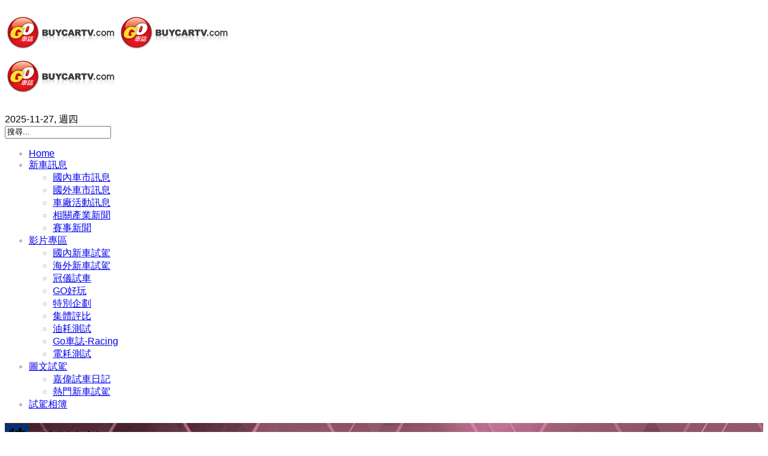

--- FILE ---
content_type: text/html; charset=utf-8
request_url: https://www.buycartv.com/video/special.html?start=195
body_size: 10706
content:
<!DOCTYPE html>
<html xmlns="http://www.w3.org/1999/xhtml" xml:lang="zh-tw" lang="zh-tw" dir="ltr">
<head>
    <meta http-equiv="X-UA-Compatible" content="IE=edge">
    <meta name="viewport" content="width=device-width, initial-scale=1">
    
    <base href="https://www.buycartv.com/video/special.html" />
	<meta http-equiv="content-type" content="text/html; charset=utf-8" />
	<meta name="keywords" content="Go車誌,BuyCarTv,Go車誌,BuyCarTv,Go好玩,旅遊,台灣,Taiwan,台北,Taipei,汽車,汽車影片,飛機,摩托車,汽車運動,新車,賽車,automobiles,engine,racing,motor,sports,video,game,cars,vehicle,car,accident,Top Gear,嘉偉,朱嘉偉,車訊,車市,汽車新聞,Andy,老爹,新車試駕,海外試駕,超跑,美食,試車,試車影片,試駕" />
	<meta name="description" content="《Go車誌 BuyCarTV》，於2007年7月－2009年於台灣交通電視台播放；2009年開始以YouTube為主要平台。節目內容為台灣市場與國外的新車試駕評論以及台灣汽車零配件報導為主。讓觀眾了解台灣汽車市場的生態與變化。創辦人及主持人為曾任車訊國際總編輯的「William」朱嘉偉。該節目與Yahoo!奇摩汽車的合作，改變台灣網友上網搜尋車輛資訊的習慣，從乏味的文字圖片轉變成影音為主的汽車影片。" />
	<title>特別企劃 - Go車誌BuyCarTv</title>
	<link href="/video/special.feed?type=rss" rel="alternate" type="application/rss+xml" title="RSS 2.0" />
	<link href="/video/special.feed?type=atom" rel="alternate" type="application/atom+xml" title="Atom 1.0" />
	<link href="/images/favicon.ico" rel="shortcut icon" type="image/vnd.microsoft.icon" />
	<link href="/favicon.ico" rel="shortcut icon" type="image/vnd.microsoft.icon" />
	<link href="/cache/com_templates/templates/shaper_newedge/b374226362466eda542c56882e0fd040.css" rel="stylesheet" type="text/css" />
	<style type="text/css">
/* Fonts */
body,p,a,
h1,h2,h3,h4,h5,h6,.h1,.h2,.h3,.h4,.h5,.h6,
code,.sp-megamenu-parent{
    font-family: Arial, "儷黑 Pro", "LiHei Pro", "Meiryo","微软雅黑体","Microsoft YaHei","微軟正黑體", "Microsoft JhengHei", sans-serif;
}

body {
    font-size:16px;
}
/*調整col寬度*/
@media (min-width: 992px) {
.sppb-col-md-3 {
    width: 30%;
}
.sppb-col-md-9 {
    width: 70%;
}
}
@media (min-width: 992px) {
.col-md-9 {
    width: 70%;
}
.col-md-3 {
    width: 30%;
}
}

/*內容區與上方距離*/
#sp-main-body {
    padding: 10px 0;
}

/*Menu*/
.sp-megamenu-parent >li >a {
    font-size: 16px;
    font-weight: normal;
}

/****** 頁尾 ******/
#sp-bottom>.container{
    top: 0;
    padding: 50px 15px;
}
#sp-bottom, #sp-footer{
    background: #043174;
}
#sp-footer a{
    color: #000;
}

/****** 右側欄 ******/
.featured-articles>li{
    padding: 10px 0;
    border-bottom: 1px solid #e8e8e8;
}
.featured-articles>li:first-child{
    padding-top: 0;
}
.featured-articles>li:last-child{
    border-bottom: none;
}

.featured-articles .mod-articles-category-title{
    line-height: 1.5;
}

/****** 首頁最新訊息 ******/
.homepage .sppb-addon-latest-posts>.sppb-section-title{
    display: block;
}

.sppb-post-share-social{
    top: 10%;
    right: 5%;
    z-index: 9;
}

.latest-post-inner .overlay{
    background-image: linear-gradient(to bottom,rgba(0, 0, 0, 0) 100%,rgba(255, 255, 255, 0) 70%) !important;
    pointer-events: none;
}
.sppb-addon-latest-posts.img_overlay.sp-gradien-on-hover .latest-posts .latest-post-inner .overlay{
    background-image: linear-gradient(to bottom,rgba(255,255,255,0) 100%,#000000 70%) !important;
}

.sppb-addon-latest-posts.img_overlay .intro_item .latest-post-infos{
    padding: 0;
    height: 100%;
}
.sppb-addon-latest-posts .latest-post-inner:hover .latest-post-infos{
    bottom: 0 !important;
}

.latest-post-cat{
    position: absolute;
    top: 10%;
    left: 5%;
    z-index: 9;
}
.latest-post-title{
    position: absolute;
    bottom: 10%;
    left: 5%;
    right: 5%;
    z-index: 9;
    width: 90%;
    height: 1.3em;
    overflow: hidden;
}
.latest-post-cat a, .latest-post-title a{
    color: #fff;
}

.sppb-addon-latest-posts.img_overlay .sub_leading_item{
    margin-bottom: 20px;
}

/* 各區塊標題底色 */
.title-97cbff .sppb-title-heading{
    background: #97cbff;
}
.title-ff7575 .sppb-title-heading{
    background: #ff7575;
}
.title-ffaad5 .sppb-title-heading{
    background: #ffaad5;
}
.title-dab1d5 .sppb-title-heading{
    background: #dab1d5;
}
.title-93ff93 .sppb-title-heading{
    background: #93ff93;
}

/****** Category ******/
body.view-category .page-header,
dd.category-name{
  display: none;
}

body.view-category .sp-page-title{
  background-size: cover;
}

/*取消圖片漸層*/
.blog .items-leading .entry-image-wrap .intro-image .overlay, .blog .items-row .entry-image-wrap .intro-image .overlay {
background-image: linear-gradient(to bottom,rgba(0,0,0,0.1) 10%,rgba(0,0,0,0) 100%);
}
#sp-main-menu{ color:#b9b9b9; }#sp-ad-content-top{ margin:30px 0; }#sp-ad-content-bottom{ margin:30px 0 80px 0; }#sp-bottom{ color:#ffffff;margin:40px 0 -50px 0; }
	</style>
	<script src="/media/jui/js/jquery.min.js?ba1c101864e96d0a36ad17de2692c799" type="text/javascript"></script>
	<script src="/cache/com_templates/templates/shaper_newedge/8d66f5c667413384befd3af0fb9cb7ab.js" type="text/javascript"></script>
	<script type="text/javascript">
jQuery(window).on('load',  function() {
				new JCaption('img.caption');
			});jQuery(function($){ $(".hasTooltip").tooltip({"html": true,"container": "body"}); });
	</script>

   
    <script>
  (function(i,s,o,g,r,a,m){i['GoogleAnalyticsObject']=r;i[r]=i[r]||function(){
  (i[r].q=i[r].q||[]).push(arguments)},i[r].l=1*new Date();a=s.createElement(o),
  m=s.getElementsByTagName(o)[0];a.async=1;a.src=g;m.parentNode.insertBefore(a,m)
  })(window,document,'script','https://www.google-analytics.com/analytics.js','ga');

  ga('create', 'UA-48585823-1', 'auto');
  ga('send', 'pageview');

</script>

<!-- DFP -->

<script async='async' src='https://www.googletagservices.com/tag/js/gpt.js'></script>
<script>
var googletag = googletag || {};
googletag.cmd = googletag.cmd || [];
var pc_ads	= [];
var mobile_ads= [];
var ads_id=[];
ads_id['pc_up']		= 'div-gpt-ad-1479286278034-0';
ads_id['pc_down']	= 'div-gpt-ad-1479286278034-1';
ads_id['mobile_up']	= 'div-gpt-ad-1479286278034-4';
ads_id['mobile_down']	= 'div-gpt-ad-1479289783371-0';
ads_id['right_up']		= 'div-gpt-ad-1479286278034-2';
ads_id['right_center']	= 'div-gpt-ad-1479286278034-3';
ads_id['right_down']	= 'div-gpt-ad-1476275921763-4';
ads_id['article_center']= 'div-gpt-ad-1479286278034-5';

function load_ads() {
	if(window.innerWidth>1000){
		document.getElementById(ads_id['pc_up']).style.display = 'block';
		document.getElementById(ads_id['pc_down']).style.display = 'block';
		document.getElementById(ads_id['mobile_up']).style.display = 'none';
		document.getElementById(ads_id['mobile_down']).style.display = 'none';
		googletag.pubads().refresh(pc_ads);
	}
	else{
		document.getElementById(ads_id['pc_up']).style.display = 'none';
		document.getElementById(ads_id['pc_down']).style.display = 'none';
		document.getElementById(ads_id['mobile_up']).style.display = 'block';
		document.getElementById(ads_id['mobile_down']).style.display = 'block';
		googletag.pubads().refresh(mobile_ads);
	}
}

//紀錄初始的視窗寬度
var old_width=window.innerWidth;
jQuery(window).resize(function(e){
	//縮放視窗到達響應式的臨界點時重新載入廣告
	if(old_width>1000 && window.innerWidth<1000) load_ads();
	if(old_width<1000 && window.innerWidth>1000) load_ads();
	old_width=window.innerWidth;
});

googletag.cmd.push(function() {
	//PC
	if(document.getElementById(ads_id['pc_up'])){
		pc_up = googletag.defineSlot('/163352092/pc_up_970x90', [[970, 90], [970, 250]], 'div-gpt-ad-1479286278034-0').addService(googletag.pubads());
		pc_ads.push(pc_up);
	}
	if(document.getElementById(ads_id['pc_down'])){
		pc_down = googletag.defineSlot('/163352092/pc_down_970x90', [970, 90], 'div-gpt-ad-1479286278034-1').addService(googletag.pubads());
		pc_ads.push(pc_down);
	}
	
	//Mobile
    //SF PD DFP LINEITEM START
	//sf_slot1_pdup=googletag.defineSlot("/163352092/mobile_320x480", [320, 480], 'sf_pd_div_0_pdup').addService(googletag.pubads());
    //mobile_ads.push(sf_slot1_pdup);
    //SF PD DFP LINEITEM END

	if(document.getElementById(ads_id['mobile_up'])){
		mobile_up = googletag.defineSlot('/163352092/mobile_up_320x100_300x250', [[300, 250], [320, 100]], 'div-gpt-ad-1479286278034-4').addService(googletag.pubads());
		mobile_ads.push(mobile_up);
	}
	if(document.getElementById(ads_id['mobile_down'])){
		mobile_down = googletag.defineSlot('/163352092/mobile_down_300x250', [300, 250], 'div-gpt-ad-1479289783371-0').addService(googletag.pubads());
		mobile_ads.push(mobile_down);
	}
	
	//Common
	if(document.getElementById(ads_id['right_up'])){
		right_up = googletag.defineSlot('/163352092/pc_right_up_300x250', [300, 250], 'div-gpt-ad-1479286278034-2').addService(googletag.pubads());
		pc_ads.push(right_up);
		mobile_ads.push(right_up);
	}
	if(document.getElementById(ads_id['right_center'])){
		right_center = googletag.defineSlot('/163352092/pc_right_center_300x250', [300, 250], 'div-gpt-ad-1479286278034-3').addService(googletag.pubads());
		pc_ads.push(right_center);
		mobile_ads.push(right_center);
	}
	if(document.getElementById(ads_id['right_down'])){
		right_down = googletag.defineSlot('/163352092/index_r_d_300x250', [300, 250], 'div-gpt-ad-1476275921763-4').addService(googletag.pubads());
		pc_ads.push(right_down);
		mobile_ads.push(right_down);
	}
	if(document.getElementById(ads_id['article_center'])){
		article_center = googletag.defineSlot('/163352092/mobile_center_300x250', [300, 250], 'div-gpt-ad-1479286278034-5').addService(googletag.pubads());
		pc_ads.push(article_center);
		mobile_ads.push(article_center);
	}
	
	//啟用單一請求
	googletag.pubads().enableSingleRequest();
	//使用批次單一請求
	googletag.pubads().disableInitialLoad();
	
	
	
	googletag.pubads().collapseEmptyDivs();
	googletag.enableServices();
});

jQuery(function($){
	googletag.cmd.push(function() {
		load_ads();
		//SF PD DFP SETUP START
		//googletag.pubads().addEventListener('slotRenderEnded', renderEnded);
		//SF PD DFP SETUP END
		googletag.pubads().refresh([sf_slot1_pdup]);
		renderEnded(event);
	});
});

//SF PD DFP FUNCTION START
/*function renderEnded(event) {
	if (event.slot === sf_slot1_pdup) {
	   if (!event.isEmpty) {
			document.getElementById('lightbox0_pdup').style.cssText="background: rgba(0,0,0,0.7);z-index: 99999;width: 100%;height: 100%;padding: 0px;position: fixed;top: 0px;display: flex;justify-content: center;align-items: center;";
			setTimeout("document.getElementById('closebtn0_pdup').style.display='block';",2000);
		    document.getElementById('closebtn0_pdup').addEventListener('click', closeClickHandler_pdup, false);
	   } else {
		    console.log(event.slot);
	   }
	}
}

function closeClickHandler_pdup() {
   document.getElementById('lightbox0_pdup').style.cssText="width:0px;height:0px;display:none;";
}*/
  
//SF PD DFP FUNCTION END
</script>

<!-- DFP END -->

</head>
<body class="site com-content view-category layout-blog no-task itemid-639 zh-tw ltr  sticky-header layout-fluid">
    <div class="body-innerwrapper">
        <header id="sp-header"><div class="container"><div class="row"><div id="sp-logo" class="col-xs-4 col-sm-3 col-md-3"><div class="sp-column "><a class="logo" href="/"><h1><img class="sp-default-logo hidden-xs" src="/images/logo/logo-1.png" alt="Go車誌BuyCarTv"><img class="sp-retina-logo hidden-xs" src="/images/logo/logo-1.png" alt="Go車誌BuyCarTv" width="189" height="65"><img class="sp-default-logo visible-xs" src="/images/logo/logo-1.png" alt="Go車誌BuyCarTv"></h1></a></div></div><div id="sp-top-right" class="col-sm-10 col-md-9"><div class="sp-column  sp-top-right"><div class="sp-module "><div class="sp-module-content">
<div id="sp-team110" class="sp-date ">
    <div class="row-fluid">
    	<div class="sp-date-wrapper">
    		<span>
	    	2025-11-27, 週四	     	</span>
	     </div>
    </div><!--/.row-fluid-->
</div></div></div><div class="sp-module newedge-top-search"><div class="sp-module-content"><div class="icon-top-wrapper">
	<i class="icon-search top-icon"></i>
</div>

<div class="searchwrapper">
	<form action="/video/special.html" method="post">
		<div class="searchnewedge-top-search">
			<div class="container top-search-wrapper"><div class="radon_search_input"><input name="searchword" id="mod-search-searchword" maxlength="200"  class="inputboxnewedge-top-search" type="text" size="20" value="搜尋..."  onblur="if (this.value=='') this.value='搜尋...';" onfocus="if (this.value=='搜尋...') this.value='';" /></div><div class="icon-remove-wrapper"><i id="search_close" class="icon-remove"></i></div>		<input type="hidden" name="task" value="search" />
		<input type="hidden" name="option" value="com_search" />
		<input type="hidden" name="Itemid" value="639" />
		</div>
	</form>
</div></div></div></div></div></div></div></header><section id="sp-main-menu"><div class="container"><div class="row"><div id="sp-menu" class="col-xs-8 col-sm-9 col-md-12"><div class="sp-column ">			<div class='sp-megamenu-wrapper'>
				<a id="offcanvas-toggler" class="visible-sm visible-xs" href="#"><i class="fa fa-bars"></i></a>
				<ul class="sp-megamenu-parent menu-fade hidden-sm hidden-xs"><li class="sp-menu-item"><a  href="/" >Home</a></li><li class="sp-menu-item sp-has-child"><a  href="/news.html" >新車訊息</a><div class="sp-dropdown sp-dropdown-main sp-menu-right" style="width: 240px;"><div class="sp-dropdown-inner"><ul class="sp-dropdown-items"><li class="sp-menu-item"><a  href="/news/internal-news.html" >國內車市訊息</a></li><li class="sp-menu-item"><a  href="/news/foreign-news.html" >國外車市訊息</a></li><li class="sp-menu-item"><a  href="/news/car-dealer.html" >車廠活動訊息</a></li><li class="sp-menu-item"><a  href="/news/related-news.html" >相關產業新聞</a></li><li class="sp-menu-item"><a  href="/news/competition-news.html" >賽事新聞</a></li></ul></div></div></li><li class="sp-menu-item sp-has-child active"><a  href="/video.html" >影片專區</a><div class="sp-dropdown sp-dropdown-main sp-menu-right" style="width: 240px;"><div class="sp-dropdown-inner"><ul class="sp-dropdown-items"><li class="sp-menu-item"><a  href="/video/internal-test-drive.html" >國內新車試駕</a></li><li class="sp-menu-item"><a  href="/video/foreign-test-drive.html" >海外新車試駕</a></li><li class="sp-menu-item"><a  href="/video/girl-test-drive.html" >冠儀試車</a></li><li class="sp-menu-item"><a  href="/video/goplay.html" >GO好玩</a></li><li class="sp-menu-item current-item active"><a  href="/video/special.html" >特別企劃</a></li><li class="sp-menu-item"><a  href="/video/compare.html" >集體評比</a></li><li class="sp-menu-item"><a  href="/video/test.html" >油耗測試</a></li><li class="sp-menu-item"><a  href="/video/racing.html" >Go車誌-Racing</a></li><li class="sp-menu-item"><a  href="/video/evtest.html" >電耗測試</a></li></ul></div></div></li><li class="sp-menu-item sp-has-child"><a  href="/test-drive.html" >圖文試駕</a><div class="sp-dropdown sp-dropdown-main sp-menu-right" style="width: 240px;"><div class="sp-dropdown-inner"><ul class="sp-dropdown-items"><li class="sp-menu-item"><a  href="/test-drive/test-drive.html" >嘉偉試車日記</a></li><li class="sp-menu-item"><a  href="/test-drive/hot-test-drive.html" >熱門新車試駕</a></li></ul></div></div></li><li class="sp-menu-item"><a  href="/photo.html" >試駕相簿</a></li></ul>			</div>
		</div></div></div></div></section><section id="sp-page-title"><div class="row"><div id="sp-title" class="col-sm-12 col-md-12"><div class="sp-column "><div class="sp-page-title"style="background-image: url(/images/demo/sub-header/dadawd.png);"><div class="container"><style>
					#sp-title .sp-page-title .cat-title:before{
						width: 43px;
						line-height: 47px;
						font-size: 30px;
						margin-right: 20px;
						padding: 5px;
				background: #043174;content:"特";}</style><h2 class="cat-title">特別企劃</h2>
<ol class="breadcrumb">
	<li><i class="fa fa-home"></i></li><li><a href="/" class="pathway">首頁</a></li><li><a href="/video.html" class="pathway">影片專區</a></li><li class="active">特別企劃</li></ol>
</div></div></div></div></div></section><section id="sp-ad-content-top"><div class="container"><div class="row"><div id="sp-position1" class="col-sm-12 col-md-12"><div class="sp-column "><div class="sp-module  top-ad"><div class="sp-module-content">

<div class="custom top-ad"  >
	<!-- /163352092/pc_up_970x90 -->
<div id='div-gpt-ad-1479286278034-0' style="text-align: center;">
<script>
googletag.cmd.push(function() { googletag.display('div-gpt-ad-1479286278034-0'); });
</script>
</div>

<!-- /163352092/mobile_up_320x100_300x250 -->
<div id='div-gpt-ad-1479286278034-4' style="text-align: center;">
<script>
googletag.cmd.push(function() { googletag.display('div-gpt-ad-1479286278034-4'); });
</script>
</div></div>
</div></div></div></div></div></div></section><section id="sp-main-body"><div class="container"><div class="row"><div id="sp-component" class="col-sm-9 col-md-9"><div class="sp-column "><div id="system-message-container">
	</div>
<div class="blog" itemscope itemtype="http://schema.org/Blog">
	
	
	
	
	
				<div class="items-leading clearfix">
			<div id="art-leading-carousel" class="carousel slide" data-ride="art-carousel">
				<div class="carousel-inner" role="listbox">
											<article class="item  active leading-0"
							itemprop="blogPost" itemscope itemtype="http://schema.org/BlogPosting">
							

		<div class="entry-image-wrap">
			
	<div class="entry-image intro-image match-height"> 
		<div class="overlay"></div>
					<a href="/video/special/8022-911-sport-classic-porsche-911-sport-classic-3-7.html"><img
						 src="/images/2022/12/21/16-9-intro.jpg" alt="" itemprop="thumbnailUrl"/></a>
		 

	</div>


			<div class="entry-header entry-title-wrap">
								<div class="entry-title-box">
					<dd class="category-name">
				<a href="/video/special.html" itemprop="genre" data-toggle="tooltip" title="文章分類"><span class="spns-cat-icon">� </span>特別企劃</a>	</dd>					
					<h2 itemprop="name">
									<a href="/video/special/8022-911-sport-classic-porsche-911-sport-classic-3-7.html" itemprop="url">
					承襲經典之作！911 Sport Classic再現王者風采！｜Porsche 911 Sport Classic 3.7新車預賞會</a>
							</h2>
		
										</div> <!-- /.entry-title-wrap" -->
			</div> <!-- /.entry-header -->

		</div> <!-- /.entry-image-wrap -->
	
<div class="entry-info-wrap">
	
	
	

	</div> <!-- /.entry-info-wrap -->						</article>
																	<article class="item   leading-1"
							itemprop="blogPost" itemscope itemtype="http://schema.org/BlogPosting">
							

		<div class="entry-image-wrap">
			
	<div class="entry-image intro-image match-height"> 
		<div class="overlay"></div>
					<a href="/video/special/7984-hd-ford-kuga-2023.html"><img
						 src="/images/2022/12/01/cover-intro.jpg" alt="" itemprop="thumbnailUrl"/></a>
		 

	</div>


			<div class="entry-header entry-title-wrap">
								<div class="entry-title-box">
					<dd class="category-name">
				<a href="/video/special.html" itemprop="genre" data-toggle="tooltip" title="文章分類"><span class="spns-cat-icon">� </span>特別企劃</a>	</dd>					
					<h2 itemprop="name">
									<a href="/video/special/7984-hd-ford-kuga-2023.html" itemprop="url">
					【HD影片】進階奢華導入！全車系配備提升不加價｜Ford Kuga 2023年式上市發表</a>
							</h2>
		
										</div> <!-- /.entry-title-wrap" -->
			</div> <!-- /.entry-header -->

		</div> <!-- /.entry-image-wrap -->
	
<div class="entry-info-wrap">
	
	
	

	</div> <!-- /.entry-info-wrap -->						</article>
																	<article class="item   leading-2"
							itemprop="blogPost" itemscope itemtype="http://schema.org/BlogPosting">
							

		<div class="entry-image-wrap">
			
	<div class="entry-image intro-image match-height"> 
		<div class="overlay"></div>
					<a href="/video/special/7981-hd.html"><img
						 src="/images/2022/12/VW001-intro.jpg" alt="" itemprop="thumbnailUrl"/></a>
		 

	</div>


			<div class="entry-header entry-title-wrap">
								<div class="entry-title-box">
					<dd class="category-name">
				<a href="/video/special.html" itemprop="genre" data-toggle="tooltip" title="文章分類"><span class="spns-cat-icon">� </span>特別企劃</a>	</dd>					
					<h2 itemprop="name">
									<a href="/video/special/7981-hd.html" itemprop="url">
					【HD影片】跨出你的一步！福斯商旅全車系福祉車減輕你的負擔！</a>
							</h2>
		
										</div> <!-- /.entry-title-wrap" -->
			</div> <!-- /.entry-header -->

		</div> <!-- /.entry-image-wrap -->
	
<div class="entry-info-wrap">
	
	
	

	</div> <!-- /.entry-info-wrap -->						</article>
															</div><!-- / .carousel-inner -->

				<!-- Controls -->
				<div class="carousel-controls">
					<a class="left art-control" data-target="#art-leading-carousel" role="button" data-slide="prev">
						<i class="fa fa-angle-left"></i>
					</a>
					<a class="right art-control" data-target="#art-leading-carousel" role="button" data-slide="next">
						<i class="fa fa-angle-right"></i>
					</a>
				</div>  

				<!-- Indicators -->
				<ol class="carousel-indicators">
											<li data-target="#art-leading-carousel" data-slide-to="0" class="active"></li>
											<li data-target="#art-leading-carousel" data-slide-to="1" class=""></li>
											<li data-target="#art-leading-carousel" data-slide-to="2" class=""></li>
									</ol>
					
			</div><!-- / . art-leading-carousel -->

		</div><!-- end items-leading -->
	
	
	
																	<div class="items-row row-0 row clearfix">
						<div class="col-sm-6">
				<article class="item column-1"
					itemprop="blogPost" itemscope itemtype="http://schema.org/BlogPosting">
					

		<div class="entry-image-wrap">
			
	<div class="entry-image intro-image match-height"> 
		<div class="overlay"></div>
					<a href="/video/special/7961-tcr-federal-evoluzion-st-1-ev.html"><img
						 src="/images/2022/11/22/tire/cover2-intro.jpg" alt="" itemprop="thumbnailUrl"/></a>
		 

	</div>


			<div class="entry-header entry-title-wrap">
								<div class="entry-title-box">
					<dd class="category-name">
				<a href="/video/special.html" itemprop="genre" data-toggle="tooltip" title="文章分類"><span class="spns-cat-icon">� </span>特別企劃</a>	</dd>					
					<h2 itemprop="name">
									<a href="/video/special/7961-tcr-federal-evoluzion-st-1-ev.html" itemprop="url">
					【有夠黏?!!】直接用TCR廠車試胎！FEDERAL 飛德勒輪胎 EVOLUZION ST-1 EV 試胎心得</a>
							</h2>
		
										</div> <!-- /.entry-title-wrap" -->
			</div> <!-- /.entry-header -->

		</div> <!-- /.entry-image-wrap -->
	
<div class="entry-info-wrap">
	
	
	

	</div> <!-- /.entry-info-wrap -->				</article>
				<!-- end item -->
							</div><!-- end col-sm-* -->
			
			<!-- if item has 3 then module position will be set -->
			 <!-- // END:: key condition -->

			 <!-- // END:: key condition -->

											<div class="col-sm-6">
				<article class="item column-2"
					itemprop="blogPost" itemscope itemtype="http://schema.org/BlogPosting">
					

		<div class="entry-image-wrap">
			
	<div class="entry-image intro-image match-height"> 
		<div class="overlay"></div>
					<a href="/video/special/7952-hd-idrive-8-bmw-x7-xdrive40i-m60i.html"><img
						 src="/images/2022/11/17/x7/cover2-intro.jpg" alt="" itemprop="thumbnailUrl"/></a>
		 

	</div>


			<div class="entry-header entry-title-wrap">
								<div class="entry-title-box">
					<dd class="category-name">
				<a href="/video/special.html" itemprop="genre" data-toggle="tooltip" title="文章分類"><span class="spns-cat-icon">� </span>特別企劃</a>	</dd>					
					<h2 itemprop="name">
									<a href="/video/special/7952-hd-idrive-8-bmw-x7-xdrive40i-m60i.html" itemprop="url">
					【HD影片】新世代iDrive 8加入！高科技頂級旗艦休旅 BMW X7 xDrive40i / M60i 新車上市</a>
							</h2>
		
										</div> <!-- /.entry-title-wrap" -->
			</div> <!-- /.entry-header -->

		</div> <!-- /.entry-image-wrap -->
	
<div class="entry-info-wrap">
	
	
	

	</div> <!-- /.entry-info-wrap -->				</article>
				<!-- end item -->
							</div><!-- end col-sm-* -->
							</div><!-- end row -->
			
			<!-- if item has 3 then module position will be set -->
			 <!-- // END:: key condition -->

			 <!-- // END:: key condition -->

																<div class="items-row row-1 row clearfix">
						<div class="col-sm-6">
				<article class="item column-1"
					itemprop="blogPost" itemscope itemtype="http://schema.org/BlogPosting">
					

		<div class="entry-image-wrap">
			
	<div class="entry-image intro-image match-height"> 
		<div class="overlay"></div>
					<a href="/video/special/7946-mpv.html"><img
						 src="/images/2022/11/10/F/02.jpg" alt="" itemprop="thumbnailUrl"/></a>
		 

	</div>


			<div class="entry-header entry-title-wrap">
								<div class="entry-title-box">
					<dd class="category-name">
				<a href="/video/special.html" itemprop="genre" data-toggle="tooltip" title="文章分類"><span class="spns-cat-icon">� </span>特別企劃</a>	</dd>					
					<h2 itemprop="name">
									<a href="/video/special/7946-mpv.html" itemprop="url">
					售價比對手更親民！很會玩的七座MPV｜全新福特旅玩家改款上市</a>
							</h2>
		
										</div> <!-- /.entry-title-wrap" -->
			</div> <!-- /.entry-header -->

		</div> <!-- /.entry-image-wrap -->
	
<div class="entry-info-wrap">
	
	
	

	</div> <!-- /.entry-info-wrap -->				</article>
				<!-- end item -->
							</div><!-- end col-sm-* -->
			
			<!-- if item has 3 then module position will be set -->
			 <!-- // END:: key condition -->

			 <!-- // END:: key condition -->

											<div class="col-sm-6">
				<article class="item column-2"
					itemprop="blogPost" itemscope itemtype="http://schema.org/BlogPosting">
					

		<div class="entry-image-wrap">
			
	<div class="entry-image intro-image match-height"> 
		<div class="overlay"></div>
					<a href="/video/special/7937-rx-lexus-rx.html"><img
						 src="/images/2022/11/7/16-9-intro.jpg" alt="" itemprop="thumbnailUrl"/></a>
		 

	</div>


			<div class="entry-header entry-title-wrap">
								<div class="entry-title-box">
					<dd class="category-name">
				<a href="/video/special.html" itemprop="genre" data-toggle="tooltip" title="文章分類"><span class="spns-cat-icon">� </span>特別企劃</a>	</dd>					
					<h2 itemprop="name">
									<a href="/video/special/7937-rx-lexus-rx.html" itemprop="url">
					史上最強RX?! 油電渦輪首次導入！全新大改款 Lexus RX 預售開跑</a>
							</h2>
		
										</div> <!-- /.entry-title-wrap" -->
			</div> <!-- /.entry-header -->

		</div> <!-- /.entry-image-wrap -->
	
<div class="entry-info-wrap">
	
	
	

	</div> <!-- /.entry-info-wrap -->				</article>
				<!-- end item -->
							</div><!-- end col-sm-* -->
							</div><!-- end row -->
			
			<!-- if item has 3 then module position will be set -->
			 <!-- // END:: key condition -->

			 <!-- // END:: key condition -->

																<div class="items-row row-2 row clearfix">
						<div class="col-sm-6">
				<article class="item column-1"
					itemprop="blogPost" itemscope itemtype="http://schema.org/BlogPosting">
					

		<div class="entry-image-wrap">
			
	<div class="entry-image intro-image match-height"> 
		<div class="overlay"></div>
					<a href="/video/special/7932-4k-porsche-macan-porsche-718-spyder-ep-47.html"><img
						 src="/images/2022/11/01/EP47/-0001-intro.jpg" alt="" itemprop="thumbnailUrl"/></a>
		 

	</div>


			<div class="entry-header entry-title-wrap">
								<div class="entry-title-box">
					<dd class="category-name">
				<a href="/video/special.html" itemprop="genre" data-toggle="tooltip" title="文章分類"><span class="spns-cat-icon">� </span>特別企劃</a>	</dd>					
					<h2 itemprop="name">
									<a href="/video/special/7932-4k-porsche-macan-porsche-718-spyder-ep-47.html" itemprop="url">
					【4K】這個配備沒選超後悔？！保時捷引擎竟然吃機油？！｜Porsche Macan、Porsche 718 Spyder、烤漆除痕＆光澤修復劑｜車主長期追蹤EP.47</a>
							</h2>
		
										</div> <!-- /.entry-title-wrap" -->
			</div> <!-- /.entry-header -->

		</div> <!-- /.entry-image-wrap -->
	
<div class="entry-info-wrap">
	
	
	

	</div> <!-- /.entry-info-wrap -->				</article>
				<!-- end item -->
							</div><!-- end col-sm-* -->
			
			<!-- if item has 3 then module position will be set -->
			 <!-- // END:: key condition -->

			 <!-- // END:: key condition -->

											<div class="col-sm-6">
				<article class="item column-2"
					itemprop="blogPost" itemscope itemtype="http://schema.org/BlogPosting">
					

		<div class="entry-image-wrap">
			
	<div class="entry-image intro-image match-height"> 
		<div class="overlay"></div>
					<a href="/video/special/7929-880-toyota-1-5-town-ace.html"><img
						 src="/images/2022/10/26/16-9-intro.jpg" alt="" itemprop="thumbnailUrl"/></a>
		 

	</div>


			<div class="entry-header entry-title-wrap">
								<div class="entry-title-box">
					<dd class="category-name">
				<a href="/video/special.html" itemprop="genre" data-toggle="tooltip" title="文章分類"><span class="spns-cat-icon">� </span>特別企劃</a>	</dd>					
					<h2 itemprop="name">
									<a href="/video/special/7929-880-toyota-1-5-town-ace.html" itemprop="url">
					880公斤大滿載！創業打拼超給力！｜TOYOTA 1.5 TOWN ACE 廂型車</a>
							</h2>
		
										</div> <!-- /.entry-title-wrap" -->
			</div> <!-- /.entry-header -->

		</div> <!-- /.entry-image-wrap -->
	
<div class="entry-info-wrap">
	
	
	

	</div> <!-- /.entry-info-wrap -->				</article>
				<!-- end item -->
							</div><!-- end col-sm-* -->
							</div><!-- end row -->
			
			<!-- if item has 3 then module position will be set -->
			 <!-- // END:: key condition -->

			 <!-- // END:: key condition -->

																<div class="items-row row-3 row clearfix">
						<div class="col-sm-6">
				<article class="item column-1"
					itemprop="blogPost" itemscope itemtype="http://schema.org/BlogPosting">
					

		<div class="entry-image-wrap">
			
	<div class="entry-image intro-image match-height"> 
		<div class="overlay"></div>
					<a href="/video/special/7927-hd-mercedes-benz-marco-polo-v-250-d-4matic.html"><img
						 src="/images/2022/10/25/marco/cover-intro.jpg" alt="" itemprop="thumbnailUrl"/></a>
		 

	</div>


			<div class="entry-header entry-title-wrap">
								<div class="entry-title-box">
					<dd class="category-name">
				<a href="/video/special.html" itemprop="genre" data-toggle="tooltip" title="文章分類"><span class="spns-cat-icon">� </span>特別企劃</a>	</dd>					
					<h2 itemprop="name">
									<a href="/video/special/7927-hd-mercedes-benz-marco-polo-v-250-d-4matic.html" itemprop="url">
					【HD影片】豪華露營新篇章！配上四輪傳動征服各地｜Mercedes-Benz Marco Polo V 250 d 4MATIC 上市發表</a>
							</h2>
		
										</div> <!-- /.entry-title-wrap" -->
			</div> <!-- /.entry-header -->

		</div> <!-- /.entry-image-wrap -->
	
<div class="entry-info-wrap">
	
	
	

	</div> <!-- /.entry-info-wrap -->				</article>
				<!-- end item -->
							</div><!-- end col-sm-* -->
			
			<!-- if item has 3 then module position will be set -->
			 <!-- // END:: key condition -->

			 <!-- // END:: key condition -->

											<div class="col-sm-6">
				<article class="item column-2"
					itemprop="blogPost" itemscope itemtype="http://schema.org/BlogPosting">
					

		<div class="entry-image-wrap">
			
	<div class="entry-image intro-image match-height"> 
		<div class="overlay"></div>
					<a href="/video/special/7920-u-power.html"><img
						 src="/images/20191111NEWS/2-14-intro.jpg" alt="" itemprop="thumbnailUrl"/></a>
		 

	</div>


			<div class="entry-header entry-title-wrap">
								<div class="entry-title-box">
					<dd class="category-name">
				<a href="/video/special.html" itemprop="genre" data-toggle="tooltip" title="文章分類"><span class="spns-cat-icon">� </span>特別企劃</a>	</dd>					
					<h2 itemprop="name">
									<a href="/video/special/7920-u-power.html" itemprop="url">
					U-POWER 桃園經國站正式落腳桃園航空城｜實現電環島網絡</a>
							</h2>
		
										</div> <!-- /.entry-title-wrap" -->
			</div> <!-- /.entry-header -->

		</div> <!-- /.entry-image-wrap -->
	
<div class="entry-info-wrap">
	
	
	

	</div> <!-- /.entry-info-wrap -->				</article>
				<!-- end item -->
							</div><!-- end col-sm-* -->
							</div><!-- end row -->
			
			<!-- if item has 3 then module position will be set -->
			 <!-- // END:: key condition -->

			 <!-- // END:: key condition -->

																<div class="items-row row-4 row clearfix">
						<div class="col-sm-6">
				<article class="item column-1"
					itemprop="blogPost" itemscope itemtype="http://schema.org/BlogPosting">
					

		<div class="entry-image-wrap">
			
	<div class="entry-image intro-image match-height"> 
		<div class="overlay"></div>
					<a href="/video/special/7915-volkswagen-multivan-t7-2-0-tsi.html"><img
						 src="/images/2022/10/13/mu-intro.jpg" alt="" itemprop="thumbnailUrl"/></a>
		 

	</div>


			<div class="entry-header entry-title-wrap">
								<div class="entry-title-box">
					<dd class="category-name">
				<a href="/video/special.html" itemprop="genre" data-toggle="tooltip" title="文章分類"><span class="spns-cat-icon">� </span>特別企劃</a>	</dd>					
					<h2 itemprop="name">
									<a href="/video/special/7915-volkswagen-multivan-t7-2-0-tsi.html" itemprop="url">
					跳脫商務思維！變裝豪華露營玩咖｜Volkswagen Multivan T7 2.0 TSI 上市發表會</a>
							</h2>
		
										</div> <!-- /.entry-title-wrap" -->
			</div> <!-- /.entry-header -->

		</div> <!-- /.entry-image-wrap -->
	
<div class="entry-info-wrap">
	
	
	

	</div> <!-- /.entry-info-wrap -->				</article>
				<!-- end item -->
							</div><!-- end col-sm-* -->
			
			<!-- if item has 3 then module position will be set -->
			 <!-- // END:: key condition -->

			 <!-- // END:: key condition -->

											<div class="col-sm-6">
				<article class="item column-2"
					itemprop="blogPost" itemscope itemtype="http://schema.org/BlogPosting">
					

		<div class="entry-image-wrap">
			
	<div class="entry-image intro-image match-height"> 
		<div class="overlay"></div>
					<a href="/video/special/7914-4k-v60-nissan-kicks-tesla-model-3-volvo-v60-ep-46.html"><img
						 src="/images/2022/10/12/EP46/-001-intro.jpg" alt="" itemprop="thumbnailUrl"/></a>
		 

	</div>


			<div class="entry-header entry-title-wrap">
								<div class="entry-title-box">
					<dd class="category-name">
				<a href="/video/special.html" itemprop="genre" data-toggle="tooltip" title="文章分類"><span class="spns-cat-icon">� </span>特別企劃</a>	</dd>					
					<h2 itemprop="name">
									<a href="/video/special/7914-4k-v60-nissan-kicks-tesla-model-3-volvo-v60-ep-46.html" itemprop="url">
					【4K】特斯拉待料零件少？！夏天沒冷氣車主也’’尬意’’？！ V60傳動軸事件有後續！｜Nissan Kicks、Tesla Model 3、Volvo V60｜車主長期追蹤EP.46</a>
							</h2>
		
										</div> <!-- /.entry-title-wrap" -->
			</div> <!-- /.entry-header -->

		</div> <!-- /.entry-image-wrap -->
	
<div class="entry-info-wrap">
	
	
	

	</div> <!-- /.entry-info-wrap -->				</article>
				<!-- end item -->
							</div><!-- end col-sm-* -->
							</div><!-- end row -->
			
			<!-- if item has 3 then module position will be set -->
			 <!-- // END:: key condition -->

			 <!-- // END:: key condition -->

																<div class="items-row row-5 row clearfix">
						<div class="col-sm-6">
				<article class="item column-1"
					itemprop="blogPost" itemscope itemtype="http://schema.org/BlogPosting">
					

		<div class="entry-image-wrap">
			
	<div class="entry-image intro-image match-height"> 
		<div class="overlay"></div>
					<a href="/video/special/7908-f1-f1-manager-2022.html"><img
						 src="/images/2022/10/10/F122-intro.jpg" alt="" itemprop="thumbnailUrl"/></a>
		 

	</div>


			<div class="entry-header entry-title-wrap">
								<div class="entry-title-box">
					<dd class="category-name">
				<a href="/video/special.html" itemprop="genre" data-toggle="tooltip" title="文章分類"><span class="spns-cat-icon">� </span>特別企劃</a>	</dd>					
					<h2 itemprop="name">
									<a href="/video/special/7908-f1-f1-manager-2022.html" itemprop="url">
					嘉偉哥化身車隊經理進軍F1！F1 Manager 2022超詳盡解析</a>
							</h2>
		
										</div> <!-- /.entry-title-wrap" -->
			</div> <!-- /.entry-header -->

		</div> <!-- /.entry-image-wrap -->
	
<div class="entry-info-wrap">
	
	
	

	</div> <!-- /.entry-info-wrap -->				</article>
				<!-- end item -->
							</div><!-- end col-sm-* -->
			
			<!-- if item has 3 then module position will be set -->
			 <!-- // END:: key condition -->

			 <!-- // END:: key condition -->

											<div class="col-sm-6">
				<article class="item column-2"
					itemprop="blogPost" itemscope itemtype="http://schema.org/BlogPosting">
					

		<div class="entry-image-wrap">
			
	<div class="entry-image intro-image match-height"> 
		<div class="overlay"></div>
					<a href="/video/special/7906-cp.html"><img
						 src="/images/2022/10/08/16-9-intro.jpg" alt="" itemprop="thumbnailUrl"/></a>
		 

	</div>


			<div class="entry-header entry-title-wrap">
								<div class="entry-title-box">
					<dd class="category-name">
				<a href="/video/special.html" itemprop="genre" data-toggle="tooltip" title="文章分類"><span class="spns-cat-icon">� </span>特別企劃</a>	</dd>					
					<h2 itemprop="name">
									<a href="/video/special/7906-cp.html" itemprop="url">
					【大雨來襲也不怕！】CP值超高的撥水劑！嘉偉哥傳授清潔玻璃小撇步！</a>
							</h2>
		
										</div> <!-- /.entry-title-wrap" -->
			</div> <!-- /.entry-header -->

		</div> <!-- /.entry-image-wrap -->
	
<div class="entry-info-wrap">
	
	
	

	</div> <!-- /.entry-info-wrap -->				</article>
				<!-- end item -->
							</div><!-- end col-sm-* -->
							</div><!-- end row -->
			
			<!-- if item has 3 then module position will be set -->
			 <!-- // END:: key condition -->

			 <!-- // END:: key condition -->

			
	
				<div class="pagination-wrapper">
						<ul class="pagination"><li><a class="" href="/video/special.html?limitstart=0" title="最先">最先</a></li><li><a class="" href="/video/special.html?start=180" title="上一篇">上一篇</a></li><li><a class="" href="/video/special.html?start=120" title="9">9</a></li><li><a class="" href="/video/special.html?start=135" title="10">10</a></li><li><a class="" href="/video/special.html?start=150" title="11">11</a></li><li><a class="" href="/video/special.html?start=165" title="12">12</a></li><li><a class="" href="/video/special.html?start=180" title="13">13</a></li><li class="active"><a>14</a></li><li><a class="" href="/video/special.html?start=210" title="15">15</a></li><li><a class="" href="/video/special.html?start=225" title="16">16</a></li><li><a class="" href="/video/special.html?start=240" title="17">17</a></li><li><a class="" href="/video/special.html?start=255" title="18">18</a></li><li><a class="" href="/video/special.html?start=210" title="下一篇">下一篇</a></li><li><a class="" href="/video/special.html?start=1065" title="最後">最後</a></li></ul>		</div>
	</div>
</div></div><div id="sp-right" class="col-sm-3 col-md-3"><div class="sp-column class2"><div class="sp-module "><div class="sp-module-content">

<div class="custom"  >
	<!-- /163352092/pc_right_up_300x250 -->
<div id='div-gpt-ad-1479286278034-2' style='height:250px; width:300px;'>
<script>
googletag.cmd.push(function() { googletag.display('div-gpt-ad-1479286278034-2'); });
</script>
</div></div>
</div></div><div class="sp-module  featured-articles"><h3 class="sp-module-title">精選文章</h3><div class="sp-module-content"><ul class="category-module featured-articles">
						<li>
									<a class="mod-articles-category-title " href="/news/internal-news/9009-2024-05-23-02-57-22.html">『不要成為三寶』！車界守護神嘉偉哥的防禦駕駛指南：預防三寶才是關鍵！</a>
				
				
				
				
				
				
							</li>
			</ul>
</div></div><div class="sp-module "><div class="sp-module-content">

<div class="custom"  >
	<!-- /163352092/pc_right_center_300x250 -->
<div id='div-gpt-ad-1479286278034-3' style='height:250px; width:300px;'>
<script>
googletag.cmd.push(function() { googletag.display('div-gpt-ad-1479286278034-3'); });
</script>
</div></div>
</div></div><div class="sp-module "><div class="sp-module-content">

<div class="custom"  >
	<div class="sp-module sticky-ad">
<!-- /163352092/index_r_d_300x250 -->
<div id='div-gpt-ad-1476275921763-4' style='height:250px; width:300px;'>
<script>
googletag.cmd.push(function() { googletag.display('div-gpt-ad-1476275921763-4'); });
</script>
</div>
</div>
<style>
.fixed_ad{
	position: fixed;
	top: 120px;
}
</style>
<script>
var oldOnload = window.onload || function () {};
window.onload = function () {
	oldOnload();
	(function($) {
		//In homepage
		if($("#home-bottom").length) y_bottom=$("#home-bottom").offset().top-30;
		else if($("#sp-component").length){
			//在內頁時測量主要區塊的底部位置
			y_bottom=$("#sp-component").offset().top+$("#sp-component").height()-30;
			//當有FB評論區塊時，加上該區塊的高度(該區塊高度無法測量，直接給予定值)
			if($(".articleBody>.wt_fbcomments").length) y_bottom+=194.4;
		}
		else y_bottom=$("#sp-ad-content-bottom").offset().top-10;
		y_ad=$(".sp-module.sticky-ad").offset().top;
		h_ad=$(".sp-module.sticky-ad").height();
		$(window).bind('scroll resize', function(){
			if($(window).width()>979){
				if($(window).scrollTop()>y_ad-120){
					if($(window).scrollTop()<y_bottom-h_ad-120) $(".sp-module.sticky-ad").addClass("fixed_ad").css("padding-top", "0px");
					else $(".sp-module.sticky-ad").removeClass("fixed_ad").css("padding-top", (y_bottom-h_ad-y_ad)+"px");
				}else $(".sp-module.sticky-ad").removeClass("fixed_ad").css("padding-top", "0px");
			}
			else $(".sp-module.sticky-ad").removeClass("fixed_ad");
		});
	})(jQuery)
}
</script></div>
</div></div></div></div></div></div></section><section id="sp-ad-content-bottom"><div class="container"><div class="row"><div id="sp-position8" class="col-sm-12 col-md-12"><div class="sp-column "><div class="sp-module  footer-ad"><div class="sp-module-content">

<div class="custom footer-ad"  >
	<!-- /163352092/pc_down_970x90 -->
<div id='div-gpt-ad-1479286278034-1' style='height:90px; width:970px; margin: 0 auto;'>
<script>
googletag.cmd.push(function() { googletag.display('div-gpt-ad-1479286278034-1'); });
</script>
</div>

<!-- /163352092/mobile_down_300x250 -->
<div id='div-gpt-ad-1479289783371-0' style='height:250px; width:300px; margin: 0 auto;'>
<script>
googletag.cmd.push(function() { googletag.display('div-gpt-ad-1479289783371-0'); });
</script>
</div></div>
</div></div></div></div></div></div></section><section id="sp-bottom"><div class="container"><div class="row"><div id="sp-bottom1" class="col-sm-6 col-md-9"><div class="sp-column "><div class="sp-module "><div class="sp-module-content">

<div class="custom"  >
	<p><img src="/images/logo/ftlogo-1.png" alt="" /></p>
<h4>Go車誌保有任何照片、文字與影片的著作權，且均受中華民國著作權法與國際智慧財產權相關條文保護，嚴禁任何未經授權的重製、圖利之行為。</h4>
<p>E-mail：service@buycartv.com</p></div>
</div></div></div></div><div id="sp-bottom2" class="col-sm-6 col-md-3"><div class="sp-column "><div class="sp-module "><h3 class="sp-module-title">社群連結</h3><div class="sp-module-content">

<div class="custom"  >
	<style>
.footer-socials img{ display: inline; }
</style>
<div class="footer-socials">
<a href="https://www.facebook.com/BuyCarTV.HD" target="_blank" title="Facebook"><img src="/images/icon/footer-fb.png" alt="Facebook" width="22" height="22" /></a> <a href="http://www.youtube.com/user/buycartv" target="_blank" title="Youtube"><img src="/images/icon/footer-youtube.png" alt="Youtube" width="22" height="22" /></a> <a href="http://weibo.com/buycartv2013" target="_blank" title="微博"><img src="/images/icon/footer-weibo.png" alt="微博" /></a> <a href="http://auto.sina.com.cn/video/buycartv" target="_blank" title="新浪-台湾Go车志"><img src="/images/icon/footer-sina.png" alt="新浪-台湾Go车志" /></a>
</div></div>
</div></div></div></div></div></div></section><footer id="sp-footer"><div class="container"><div class="row"><div id="sp-footer1" class="col-sm-6 col-md-6"><div class="sp-column "><span class="sp-copyright"> Go車誌 BuyCarTV         版權所有 © 2020 buycartv Taiwan All Rights Reserved</span></div></div><div id="sp-footer2" class="col-sm-6 col-md-6"><div class="sp-column "><div class="sp-module "><div class="sp-module-content">

<div class="custom"  >
	<p>網站設計 by <a href="http://wert.com.tw/">亨源數位</a></p></div>
</div></div></div></div></div></div></footer>
        <div class="offcanvas-menu">
            <a href="#" class="close-offcanvas"><i class="fa fa-remove"></i></a>
            <div class="offcanvas-inner">
                                    <div class="sp-module "><h3 class="sp-module-title">Search</h3><div class="sp-module-content"><div class="search">
	<form action="/video/special.html" method="post">
		<input name="searchword" id="mod-search-searchword" maxlength="200"  class="inputbox search-query" type="text" size="20" placeholder="搜尋..." />		<input type="hidden" name="task" value="search" />
		<input type="hidden" name="option" value="com_search" />
		<input type="hidden" name="Itemid" value="639" />
	</form>
</div>
</div></div><div class="sp-module "><div class="sp-module-content"><ul class="nav menu">
<li class="item-437"><a href="/" >Home</a></li><li class="item-515 deeper parent"><a href="/news.html" >新車訊息</a><span class="offcanvas-menu-toggler collapsed" data-toggle="collapse" data-target="#collapse-menu-515" aria-expanded="false" aria-controls="collapse-menu-515"><i class="fa fa-plus"></i><i class="fa fa-minus"></i></span><ul class="collapse" id="collapse-menu-515"><li class="item-646"><a href="/news/internal-news.html" >國內車市訊息</a></li><li class="item-647"><a href="/news/foreign-news.html" >國外車市訊息</a></li><li class="item-648"><a href="/news/car-dealer.html" >車廠活動訊息</a></li><li class="item-649"><a href="/news/related-news.html" >相關產業新聞</a></li><li class="item-650"><a href="/news/competition-news.html" >賽事新聞</a></li></ul></li><li class="item-519 active deeper parent"><a href="/video.html" >影片專區</a><span class="offcanvas-menu-toggler collapsed" data-toggle="collapse" data-target="#collapse-menu-519" aria-expanded="false" aria-controls="collapse-menu-519"><i class="fa fa-plus"></i><i class="fa fa-minus"></i></span><ul class="collapse" id="collapse-menu-519"><li class="item-516"><a href="/video/internal-test-drive.html" >國內新車試駕</a></li><li class="item-637"><a href="/video/foreign-test-drive.html" >海外新車試駕</a></li><li class="item-645"><a href="/video/girl-test-drive.html" >冠儀試車</a></li><li class="item-638"><a href="/video/goplay.html" >GO好玩</a></li><li class="item-639 current active"><a href="/video/special.html" >特別企劃</a></li><li class="item-640"><a href="/video/compare.html" >集體評比</a></li><li class="item-641"><a href="/video/test.html" >油耗測試</a></li><li class="item-642"><a href="/video/racing.html" >Go車誌-Racing</a></li><li class="item-683"><a href="/video/evtest.html" >電耗測試</a></li></ul></li><li class="item-652 deeper parent"><a href="/test-drive.html" >圖文試駕</a><span class="offcanvas-menu-toggler collapsed" data-toggle="collapse" data-target="#collapse-menu-652" aria-expanded="false" aria-controls="collapse-menu-652"><i class="fa fa-plus"></i><i class="fa fa-minus"></i></span><ul class="collapse" id="collapse-menu-652"><li class="item-644"><a href="/test-drive/test-drive.html" >嘉偉試車日記</a></li><li class="item-679"><a href="/test-drive/hot-test-drive.html" >熱門新車試駕</a></li></ul></li><li class="item-643"><a href="/photo.html" >試駕相簿</a></li></ul>
</div></div>
                            </div>
        </div>
    </div>
        
</body>
</html>

--- FILE ---
content_type: text/plain
request_url: https://www.google-analytics.com/j/collect?v=1&_v=j102&a=444753159&t=pageview&_s=1&dl=https%3A%2F%2Fwww.buycartv.com%2Fvideo%2Fspecial.html%3Fstart%3D195&ul=en-us%40posix&dt=%E7%89%B9%E5%88%A5%E4%BC%81%E5%8A%83%20-%20Go%E8%BB%8A%E8%AA%8CBuyCarTv&sr=1280x720&vp=1280x720&_u=IEBAAEABAAAAACAAI~&jid=1063944997&gjid=285612650&cid=644784939.1764190735&tid=UA-48585823-1&_gid=1062277139.1764190735&_r=1&_slc=1&z=1716219554
body_size: -450
content:
2,cG-GFZ8L2RBSG

--- FILE ---
content_type: application/javascript; charset=utf-8
request_url: https://fundingchoicesmessages.google.com/f/AGSKWxXIisEcuumJmUzPD2T2xk6_8kBc3FKyd1lSSZh8lzykydnTIMie-y8u31zAI0Md9486MAZmcekR1y-cdgTD-RlXaF2qSCs-d4PnKBlm_4aMwFOEJaH03Y8qTLYRGHzefulzMbEwxohsmgO9gT21aoaJMdL6S71jMJHTKDjhLXzfh6IJIhsaMqUjEguy/_/abvAds_/adsplupu..popunder.js/ad-hug./trafficads.
body_size: -1290
content:
window['1aacb2bd-8d31-42cf-9e50-68dc2a92808e'] = true;